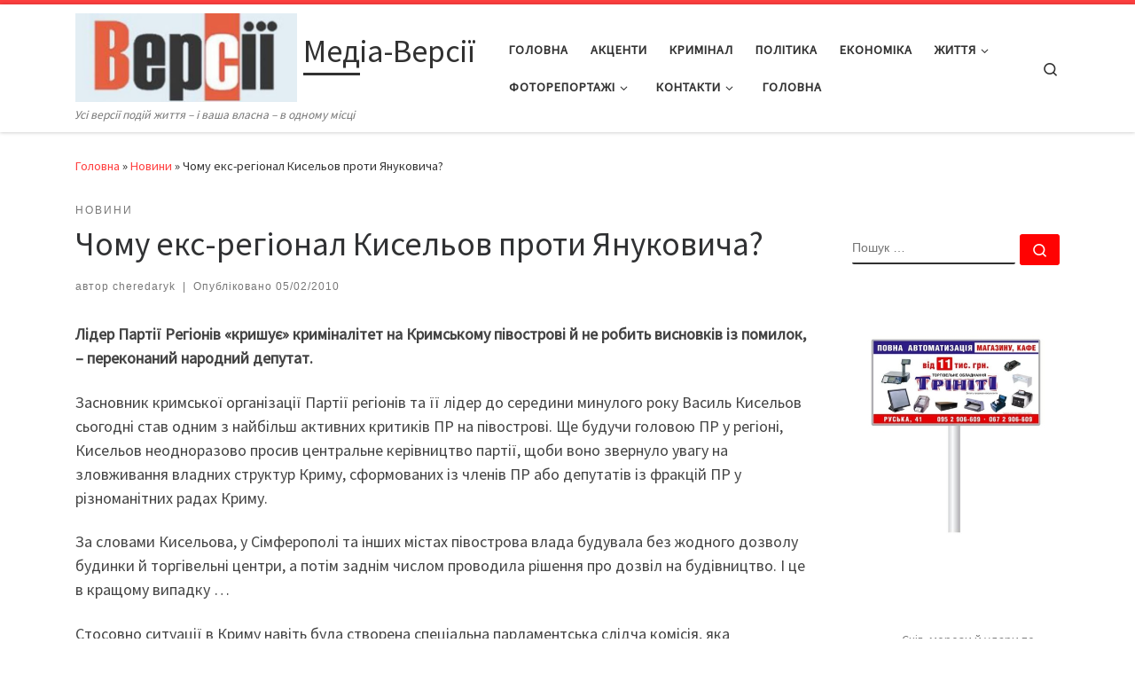

--- FILE ---
content_type: text/html; charset=UTF-8
request_url: https://versii.cv.ua/news/chomu-eks-rehional-kyselov-proty-yanukovycha/7272.html
body_size: 86884
content:
<!DOCTYPE html>
<!--[if IE 7]>
<html class="ie ie7" lang="uk">
<![endif]-->
<!--[if IE 8]>
<html class="ie ie8" lang="uk">
<![endif]-->
<!--[if !(IE 7) | !(IE 8)  ]><!-->
<html lang="uk" class="no-js">
<!--<![endif]-->
  <head>
  <meta charset="UTF-8" />
  <meta http-equiv="X-UA-Compatible" content="IE=EDGE" />
  <meta name="viewport" content="width=device-width, initial-scale=1.0" />
  <link rel="profile"  href="https://gmpg.org/xfn/11" />
  <link rel="pingback" href="https://versii.cv.ua/xmlrpc.php" />
<script>(function(html){html.className = html.className.replace(/\bno-js\b/,'js')})(document.documentElement);</script>
<meta name='robots' content='index, follow, max-image-preview:large, max-snippet:-1, max-video-preview:-1' />
	<style>img:is([sizes="auto" i], [sizes^="auto," i]) { contain-intrinsic-size: 3000px 1500px }</style>
	
	<!-- This site is optimized with the Yoast SEO plugin v24.0 - https://yoast.com/wordpress/plugins/seo/ -->
	<title>Чому екс-регіонал Кисельов проти Януковича? - Медіа-Версії</title>
	<meta name="description" content="Записи Записи новини" />
	<link rel="canonical" href="https://versii.cv.ua/news/chomu-eks-rehional-kyselov-proty-yanukovycha/7272.html" />
	<meta property="og:locale" content="uk_UA" />
	<meta property="og:type" content="article" />
	<meta property="og:title" content="Чому екс-регіонал Кисельов проти Януковича? - Медіа-Версії" />
	<meta property="og:description" content="Записи Записи новини" />
	<meta property="og:url" content="https://versii.cv.ua/news/chomu-eks-rehional-kyselov-proty-yanukovycha/7272.html" />
	<meta property="og:site_name" content="Медіа-Версії" />
	<meta property="article:publisher" content="https://www.facebook.com/versiicv/?fref=ts" />
	<meta property="article:published_time" content="2010-02-05T14:17:15+00:00" />
	<meta name="author" content="cheredaryk" />
	<meta name="twitter:label1" content="Написано" />
	<meta name="twitter:data1" content="cheredaryk" />
	<script type="application/ld+json" class="yoast-schema-graph">{"@context":"https://schema.org","@graph":[{"@type":"Article","@id":"https://versii.cv.ua/news/chomu-eks-rehional-kyselov-proty-yanukovycha/7272.html#article","isPartOf":{"@id":"https://versii.cv.ua/news/chomu-eks-rehional-kyselov-proty-yanukovycha/7272.html"},"author":{"name":"cheredaryk","@id":"https://versii.cv.ua/#/schema/person/312fb976929cf4c8e2054b0d88b69e71"},"headline":"Чому екс-регіонал Кисельов проти Януковича?","datePublished":"2010-02-05T14:17:15+00:00","dateModified":"2010-02-05T14:17:15+00:00","mainEntityOfPage":{"@id":"https://versii.cv.ua/news/chomu-eks-rehional-kyselov-proty-yanukovycha/7272.html"},"wordCount":655,"commentCount":0,"publisher":{"@id":"https://versii.cv.ua/#organization"},"keywords":["вибори","депутат","держава"],"articleSection":["Новини"],"inLanguage":"uk","potentialAction":[{"@type":"CommentAction","name":"Comment","target":["https://versii.cv.ua/news/chomu-eks-rehional-kyselov-proty-yanukovycha/7272.html#respond"]}]},{"@type":"WebPage","@id":"https://versii.cv.ua/news/chomu-eks-rehional-kyselov-proty-yanukovycha/7272.html","url":"https://versii.cv.ua/news/chomu-eks-rehional-kyselov-proty-yanukovycha/7272.html","name":"Чому екс-регіонал Кисельов проти Януковича? - Медіа-Версії","isPartOf":{"@id":"https://versii.cv.ua/#website"},"datePublished":"2010-02-05T14:17:15+00:00","dateModified":"2010-02-05T14:17:15+00:00","description":"Записи Записи новини","breadcrumb":{"@id":"https://versii.cv.ua/news/chomu-eks-rehional-kyselov-proty-yanukovycha/7272.html#breadcrumb"},"inLanguage":"uk","potentialAction":[{"@type":"ReadAction","target":["https://versii.cv.ua/news/chomu-eks-rehional-kyselov-proty-yanukovycha/7272.html"]}]},{"@type":"BreadcrumbList","@id":"https://versii.cv.ua/news/chomu-eks-rehional-kyselov-proty-yanukovycha/7272.html#breadcrumb","itemListElement":[{"@type":"ListItem","position":1,"name":"Головна Сторінка","item":"https://versii.cv.ua/"},{"@type":"ListItem","position":2,"name":"Чому екс-регіонал Кисельов проти Януковича?"}]},{"@type":"WebSite","@id":"https://versii.cv.ua/#website","url":"https://versii.cv.ua/","name":"Медіа-Версії","description":"Усі версії подій життя - і ваша власна - в одному місці","publisher":{"@id":"https://versii.cv.ua/#organization"},"potentialAction":[{"@type":"SearchAction","target":{"@type":"EntryPoint","urlTemplate":"https://versii.cv.ua/?s={search_term_string}"},"query-input":{"@type":"PropertyValueSpecification","valueRequired":true,"valueName":"search_term_string"}}],"inLanguage":"uk"},{"@type":"Organization","@id":"https://versii.cv.ua/#organization","name":"Медіа-Версії","url":"https://versii.cv.ua/","logo":{"@type":"ImageObject","inLanguage":"uk","@id":"https://versii.cv.ua/#/schema/logo/image/","url":"https://versii.cv.ua/wp-content/uploads/2025/08/cropped-cropped-versiyi-1.jpg","contentUrl":"https://versii.cv.ua/wp-content/uploads/2025/08/cropped-cropped-versiyi-1.jpg","width":512,"height":205,"caption":"Медіа-Версії"},"image":{"@id":"https://versii.cv.ua/#/schema/logo/image/"},"sameAs":["https://www.facebook.com/versiicv/?fref=ts"]},{"@type":"Person","@id":"https://versii.cv.ua/#/schema/person/312fb976929cf4c8e2054b0d88b69e71","name":"cheredaryk","url":"https://versii.cv.ua/author/cheredaryk-admin"}]}</script>
	<!-- / Yoast SEO plugin. -->


<link rel="alternate" type="application/rss+xml" title="Медіа-Версії &raquo; стрічка" href="https://versii.cv.ua/feed" />
<link rel="alternate" type="application/rss+xml" title="Медіа-Версії &raquo; Канал коментарів" href="https://versii.cv.ua/comments/feed" />
<link rel="alternate" type="application/rss+xml" title="Медіа-Версії &raquo; Чому екс-регіонал Кисельов проти Януковича? Канал коментарів" href="https://versii.cv.ua/news/chomu-eks-rehional-kyselov-proty-yanukovycha/7272.html/feed" />
<script>
window._wpemojiSettings = {"baseUrl":"https:\/\/s.w.org\/images\/core\/emoji\/15.0.3\/72x72\/","ext":".png","svgUrl":"https:\/\/s.w.org\/images\/core\/emoji\/15.0.3\/svg\/","svgExt":".svg","source":{"concatemoji":"https:\/\/versii.cv.ua\/wp-includes\/js\/wp-emoji-release.min.js?ver=6.7.4"}};
/*! This file is auto-generated */
!function(i,n){var o,s,e;function c(e){try{var t={supportTests:e,timestamp:(new Date).valueOf()};sessionStorage.setItem(o,JSON.stringify(t))}catch(e){}}function p(e,t,n){e.clearRect(0,0,e.canvas.width,e.canvas.height),e.fillText(t,0,0);var t=new Uint32Array(e.getImageData(0,0,e.canvas.width,e.canvas.height).data),r=(e.clearRect(0,0,e.canvas.width,e.canvas.height),e.fillText(n,0,0),new Uint32Array(e.getImageData(0,0,e.canvas.width,e.canvas.height).data));return t.every(function(e,t){return e===r[t]})}function u(e,t,n){switch(t){case"flag":return n(e,"\ud83c\udff3\ufe0f\u200d\u26a7\ufe0f","\ud83c\udff3\ufe0f\u200b\u26a7\ufe0f")?!1:!n(e,"\ud83c\uddfa\ud83c\uddf3","\ud83c\uddfa\u200b\ud83c\uddf3")&&!n(e,"\ud83c\udff4\udb40\udc67\udb40\udc62\udb40\udc65\udb40\udc6e\udb40\udc67\udb40\udc7f","\ud83c\udff4\u200b\udb40\udc67\u200b\udb40\udc62\u200b\udb40\udc65\u200b\udb40\udc6e\u200b\udb40\udc67\u200b\udb40\udc7f");case"emoji":return!n(e,"\ud83d\udc26\u200d\u2b1b","\ud83d\udc26\u200b\u2b1b")}return!1}function f(e,t,n){var r="undefined"!=typeof WorkerGlobalScope&&self instanceof WorkerGlobalScope?new OffscreenCanvas(300,150):i.createElement("canvas"),a=r.getContext("2d",{willReadFrequently:!0}),o=(a.textBaseline="top",a.font="600 32px Arial",{});return e.forEach(function(e){o[e]=t(a,e,n)}),o}function t(e){var t=i.createElement("script");t.src=e,t.defer=!0,i.head.appendChild(t)}"undefined"!=typeof Promise&&(o="wpEmojiSettingsSupports",s=["flag","emoji"],n.supports={everything:!0,everythingExceptFlag:!0},e=new Promise(function(e){i.addEventListener("DOMContentLoaded",e,{once:!0})}),new Promise(function(t){var n=function(){try{var e=JSON.parse(sessionStorage.getItem(o));if("object"==typeof e&&"number"==typeof e.timestamp&&(new Date).valueOf()<e.timestamp+604800&&"object"==typeof e.supportTests)return e.supportTests}catch(e){}return null}();if(!n){if("undefined"!=typeof Worker&&"undefined"!=typeof OffscreenCanvas&&"undefined"!=typeof URL&&URL.createObjectURL&&"undefined"!=typeof Blob)try{var e="postMessage("+f.toString()+"("+[JSON.stringify(s),u.toString(),p.toString()].join(",")+"));",r=new Blob([e],{type:"text/javascript"}),a=new Worker(URL.createObjectURL(r),{name:"wpTestEmojiSupports"});return void(a.onmessage=function(e){c(n=e.data),a.terminate(),t(n)})}catch(e){}c(n=f(s,u,p))}t(n)}).then(function(e){for(var t in e)n.supports[t]=e[t],n.supports.everything=n.supports.everything&&n.supports[t],"flag"!==t&&(n.supports.everythingExceptFlag=n.supports.everythingExceptFlag&&n.supports[t]);n.supports.everythingExceptFlag=n.supports.everythingExceptFlag&&!n.supports.flag,n.DOMReady=!1,n.readyCallback=function(){n.DOMReady=!0}}).then(function(){return e}).then(function(){var e;n.supports.everything||(n.readyCallback(),(e=n.source||{}).concatemoji?t(e.concatemoji):e.wpemoji&&e.twemoji&&(t(e.twemoji),t(e.wpemoji)))}))}((window,document),window._wpemojiSettings);
</script>
<style id='wp-emoji-styles-inline-css'>

	img.wp-smiley, img.emoji {
		display: inline !important;
		border: none !important;
		box-shadow: none !important;
		height: 1em !important;
		width: 1em !important;
		margin: 0 0.07em !important;
		vertical-align: -0.1em !important;
		background: none !important;
		padding: 0 !important;
	}
</style>
<link rel='stylesheet' id='wp-block-library-css' href='https://versii.cv.ua/wp-includes/css/dist/block-library/style.min.css?ver=6.7.4' media='all' />
<style id='classic-theme-styles-inline-css'>
/*! This file is auto-generated */
.wp-block-button__link{color:#fff;background-color:#32373c;border-radius:9999px;box-shadow:none;text-decoration:none;padding:calc(.667em + 2px) calc(1.333em + 2px);font-size:1.125em}.wp-block-file__button{background:#32373c;color:#fff;text-decoration:none}
</style>
<style id='global-styles-inline-css'>
:root{--wp--preset--aspect-ratio--square: 1;--wp--preset--aspect-ratio--4-3: 4/3;--wp--preset--aspect-ratio--3-4: 3/4;--wp--preset--aspect-ratio--3-2: 3/2;--wp--preset--aspect-ratio--2-3: 2/3;--wp--preset--aspect-ratio--16-9: 16/9;--wp--preset--aspect-ratio--9-16: 9/16;--wp--preset--color--black: #000000;--wp--preset--color--cyan-bluish-gray: #abb8c3;--wp--preset--color--white: #ffffff;--wp--preset--color--pale-pink: #f78da7;--wp--preset--color--vivid-red: #cf2e2e;--wp--preset--color--luminous-vivid-orange: #ff6900;--wp--preset--color--luminous-vivid-amber: #fcb900;--wp--preset--color--light-green-cyan: #7bdcb5;--wp--preset--color--vivid-green-cyan: #00d084;--wp--preset--color--pale-cyan-blue: #8ed1fc;--wp--preset--color--vivid-cyan-blue: #0693e3;--wp--preset--color--vivid-purple: #9b51e0;--wp--preset--gradient--vivid-cyan-blue-to-vivid-purple: linear-gradient(135deg,rgba(6,147,227,1) 0%,rgb(155,81,224) 100%);--wp--preset--gradient--light-green-cyan-to-vivid-green-cyan: linear-gradient(135deg,rgb(122,220,180) 0%,rgb(0,208,130) 100%);--wp--preset--gradient--luminous-vivid-amber-to-luminous-vivid-orange: linear-gradient(135deg,rgba(252,185,0,1) 0%,rgba(255,105,0,1) 100%);--wp--preset--gradient--luminous-vivid-orange-to-vivid-red: linear-gradient(135deg,rgba(255,105,0,1) 0%,rgb(207,46,46) 100%);--wp--preset--gradient--very-light-gray-to-cyan-bluish-gray: linear-gradient(135deg,rgb(238,238,238) 0%,rgb(169,184,195) 100%);--wp--preset--gradient--cool-to-warm-spectrum: linear-gradient(135deg,rgb(74,234,220) 0%,rgb(151,120,209) 20%,rgb(207,42,186) 40%,rgb(238,44,130) 60%,rgb(251,105,98) 80%,rgb(254,248,76) 100%);--wp--preset--gradient--blush-light-purple: linear-gradient(135deg,rgb(255,206,236) 0%,rgb(152,150,240) 100%);--wp--preset--gradient--blush-bordeaux: linear-gradient(135deg,rgb(254,205,165) 0%,rgb(254,45,45) 50%,rgb(107,0,62) 100%);--wp--preset--gradient--luminous-dusk: linear-gradient(135deg,rgb(255,203,112) 0%,rgb(199,81,192) 50%,rgb(65,88,208) 100%);--wp--preset--gradient--pale-ocean: linear-gradient(135deg,rgb(255,245,203) 0%,rgb(182,227,212) 50%,rgb(51,167,181) 100%);--wp--preset--gradient--electric-grass: linear-gradient(135deg,rgb(202,248,128) 0%,rgb(113,206,126) 100%);--wp--preset--gradient--midnight: linear-gradient(135deg,rgb(2,3,129) 0%,rgb(40,116,252) 100%);--wp--preset--font-size--small: 13px;--wp--preset--font-size--medium: 20px;--wp--preset--font-size--large: 36px;--wp--preset--font-size--x-large: 42px;--wp--preset--spacing--20: 0.44rem;--wp--preset--spacing--30: 0.67rem;--wp--preset--spacing--40: 1rem;--wp--preset--spacing--50: 1.5rem;--wp--preset--spacing--60: 2.25rem;--wp--preset--spacing--70: 3.38rem;--wp--preset--spacing--80: 5.06rem;--wp--preset--shadow--natural: 6px 6px 9px rgba(0, 0, 0, 0.2);--wp--preset--shadow--deep: 12px 12px 50px rgba(0, 0, 0, 0.4);--wp--preset--shadow--sharp: 6px 6px 0px rgba(0, 0, 0, 0.2);--wp--preset--shadow--outlined: 6px 6px 0px -3px rgba(255, 255, 255, 1), 6px 6px rgba(0, 0, 0, 1);--wp--preset--shadow--crisp: 6px 6px 0px rgba(0, 0, 0, 1);}:where(.is-layout-flex){gap: 0.5em;}:where(.is-layout-grid){gap: 0.5em;}body .is-layout-flex{display: flex;}.is-layout-flex{flex-wrap: wrap;align-items: center;}.is-layout-flex > :is(*, div){margin: 0;}body .is-layout-grid{display: grid;}.is-layout-grid > :is(*, div){margin: 0;}:where(.wp-block-columns.is-layout-flex){gap: 2em;}:where(.wp-block-columns.is-layout-grid){gap: 2em;}:where(.wp-block-post-template.is-layout-flex){gap: 1.25em;}:where(.wp-block-post-template.is-layout-grid){gap: 1.25em;}.has-black-color{color: var(--wp--preset--color--black) !important;}.has-cyan-bluish-gray-color{color: var(--wp--preset--color--cyan-bluish-gray) !important;}.has-white-color{color: var(--wp--preset--color--white) !important;}.has-pale-pink-color{color: var(--wp--preset--color--pale-pink) !important;}.has-vivid-red-color{color: var(--wp--preset--color--vivid-red) !important;}.has-luminous-vivid-orange-color{color: var(--wp--preset--color--luminous-vivid-orange) !important;}.has-luminous-vivid-amber-color{color: var(--wp--preset--color--luminous-vivid-amber) !important;}.has-light-green-cyan-color{color: var(--wp--preset--color--light-green-cyan) !important;}.has-vivid-green-cyan-color{color: var(--wp--preset--color--vivid-green-cyan) !important;}.has-pale-cyan-blue-color{color: var(--wp--preset--color--pale-cyan-blue) !important;}.has-vivid-cyan-blue-color{color: var(--wp--preset--color--vivid-cyan-blue) !important;}.has-vivid-purple-color{color: var(--wp--preset--color--vivid-purple) !important;}.has-black-background-color{background-color: var(--wp--preset--color--black) !important;}.has-cyan-bluish-gray-background-color{background-color: var(--wp--preset--color--cyan-bluish-gray) !important;}.has-white-background-color{background-color: var(--wp--preset--color--white) !important;}.has-pale-pink-background-color{background-color: var(--wp--preset--color--pale-pink) !important;}.has-vivid-red-background-color{background-color: var(--wp--preset--color--vivid-red) !important;}.has-luminous-vivid-orange-background-color{background-color: var(--wp--preset--color--luminous-vivid-orange) !important;}.has-luminous-vivid-amber-background-color{background-color: var(--wp--preset--color--luminous-vivid-amber) !important;}.has-light-green-cyan-background-color{background-color: var(--wp--preset--color--light-green-cyan) !important;}.has-vivid-green-cyan-background-color{background-color: var(--wp--preset--color--vivid-green-cyan) !important;}.has-pale-cyan-blue-background-color{background-color: var(--wp--preset--color--pale-cyan-blue) !important;}.has-vivid-cyan-blue-background-color{background-color: var(--wp--preset--color--vivid-cyan-blue) !important;}.has-vivid-purple-background-color{background-color: var(--wp--preset--color--vivid-purple) !important;}.has-black-border-color{border-color: var(--wp--preset--color--black) !important;}.has-cyan-bluish-gray-border-color{border-color: var(--wp--preset--color--cyan-bluish-gray) !important;}.has-white-border-color{border-color: var(--wp--preset--color--white) !important;}.has-pale-pink-border-color{border-color: var(--wp--preset--color--pale-pink) !important;}.has-vivid-red-border-color{border-color: var(--wp--preset--color--vivid-red) !important;}.has-luminous-vivid-orange-border-color{border-color: var(--wp--preset--color--luminous-vivid-orange) !important;}.has-luminous-vivid-amber-border-color{border-color: var(--wp--preset--color--luminous-vivid-amber) !important;}.has-light-green-cyan-border-color{border-color: var(--wp--preset--color--light-green-cyan) !important;}.has-vivid-green-cyan-border-color{border-color: var(--wp--preset--color--vivid-green-cyan) !important;}.has-pale-cyan-blue-border-color{border-color: var(--wp--preset--color--pale-cyan-blue) !important;}.has-vivid-cyan-blue-border-color{border-color: var(--wp--preset--color--vivid-cyan-blue) !important;}.has-vivid-purple-border-color{border-color: var(--wp--preset--color--vivid-purple) !important;}.has-vivid-cyan-blue-to-vivid-purple-gradient-background{background: var(--wp--preset--gradient--vivid-cyan-blue-to-vivid-purple) !important;}.has-light-green-cyan-to-vivid-green-cyan-gradient-background{background: var(--wp--preset--gradient--light-green-cyan-to-vivid-green-cyan) !important;}.has-luminous-vivid-amber-to-luminous-vivid-orange-gradient-background{background: var(--wp--preset--gradient--luminous-vivid-amber-to-luminous-vivid-orange) !important;}.has-luminous-vivid-orange-to-vivid-red-gradient-background{background: var(--wp--preset--gradient--luminous-vivid-orange-to-vivid-red) !important;}.has-very-light-gray-to-cyan-bluish-gray-gradient-background{background: var(--wp--preset--gradient--very-light-gray-to-cyan-bluish-gray) !important;}.has-cool-to-warm-spectrum-gradient-background{background: var(--wp--preset--gradient--cool-to-warm-spectrum) !important;}.has-blush-light-purple-gradient-background{background: var(--wp--preset--gradient--blush-light-purple) !important;}.has-blush-bordeaux-gradient-background{background: var(--wp--preset--gradient--blush-bordeaux) !important;}.has-luminous-dusk-gradient-background{background: var(--wp--preset--gradient--luminous-dusk) !important;}.has-pale-ocean-gradient-background{background: var(--wp--preset--gradient--pale-ocean) !important;}.has-electric-grass-gradient-background{background: var(--wp--preset--gradient--electric-grass) !important;}.has-midnight-gradient-background{background: var(--wp--preset--gradient--midnight) !important;}.has-small-font-size{font-size: var(--wp--preset--font-size--small) !important;}.has-medium-font-size{font-size: var(--wp--preset--font-size--medium) !important;}.has-large-font-size{font-size: var(--wp--preset--font-size--large) !important;}.has-x-large-font-size{font-size: var(--wp--preset--font-size--x-large) !important;}
:where(.wp-block-post-template.is-layout-flex){gap: 1.25em;}:where(.wp-block-post-template.is-layout-grid){gap: 1.25em;}
:where(.wp-block-columns.is-layout-flex){gap: 2em;}:where(.wp-block-columns.is-layout-grid){gap: 2em;}
:root :where(.wp-block-pullquote){font-size: 1.5em;line-height: 1.6;}
</style>
<link rel='stylesheet' id='customizr-main-css' href='https://versii.cv.ua/wp-content/themes/customizr/assets/front/css/style.min.css?ver=4.4.22' media='all' />
<style id='customizr-main-inline-css'>
::-moz-selection{background-color:#ff3f3f}::selection{background-color:#ff3f3f}a,.btn-skin:active,.btn-skin:focus,.btn-skin:hover,.btn-skin.inverted,.grid-container__classic .post-type__icon,.post-type__icon:hover .icn-format,.grid-container__classic .post-type__icon:hover .icn-format,[class*='grid-container__'] .entry-title a.czr-title:hover,input[type=checkbox]:checked::before{color:#ff3f3f}.czr-css-loader > div ,.btn-skin,.btn-skin:active,.btn-skin:focus,.btn-skin:hover,.btn-skin-h-dark,.btn-skin-h-dark.inverted:active,.btn-skin-h-dark.inverted:focus,.btn-skin-h-dark.inverted:hover{border-color:#ff3f3f}.tc-header.border-top{border-top-color:#ff3f3f}[class*='grid-container__'] .entry-title a:hover::after,.grid-container__classic .post-type__icon,.btn-skin,.btn-skin.inverted:active,.btn-skin.inverted:focus,.btn-skin.inverted:hover,.btn-skin-h-dark,.btn-skin-h-dark.inverted:active,.btn-skin-h-dark.inverted:focus,.btn-skin-h-dark.inverted:hover,.sidebar .widget-title::after,input[type=radio]:checked::before{background-color:#ff3f3f}.btn-skin-light:active,.btn-skin-light:focus,.btn-skin-light:hover,.btn-skin-light.inverted{color:#ff8c8c}input:not([type='submit']):not([type='button']):not([type='number']):not([type='checkbox']):not([type='radio']):focus,textarea:focus,.btn-skin-light,.btn-skin-light.inverted,.btn-skin-light:active,.btn-skin-light:focus,.btn-skin-light:hover,.btn-skin-light.inverted:active,.btn-skin-light.inverted:focus,.btn-skin-light.inverted:hover{border-color:#ff8c8c}.btn-skin-light,.btn-skin-light.inverted:active,.btn-skin-light.inverted:focus,.btn-skin-light.inverted:hover{background-color:#ff8c8c}.btn-skin-lightest:active,.btn-skin-lightest:focus,.btn-skin-lightest:hover,.btn-skin-lightest.inverted{color:#ffa5a5}.btn-skin-lightest,.btn-skin-lightest.inverted,.btn-skin-lightest:active,.btn-skin-lightest:focus,.btn-skin-lightest:hover,.btn-skin-lightest.inverted:active,.btn-skin-lightest.inverted:focus,.btn-skin-lightest.inverted:hover{border-color:#ffa5a5}.btn-skin-lightest,.btn-skin-lightest.inverted:active,.btn-skin-lightest.inverted:focus,.btn-skin-lightest.inverted:hover{background-color:#ffa5a5}.pagination,a:hover,a:focus,a:active,.btn-skin-dark:active,.btn-skin-dark:focus,.btn-skin-dark:hover,.btn-skin-dark.inverted,.btn-skin-dark-oh:active,.btn-skin-dark-oh:focus,.btn-skin-dark-oh:hover,.post-info a:not(.btn):hover,.grid-container__classic .post-type__icon .icn-format,[class*='grid-container__'] .hover .entry-title a,.widget-area a:not(.btn):hover,a.czr-format-link:hover,.format-link.hover a.czr-format-link,button[type=submit]:hover,button[type=submit]:active,button[type=submit]:focus,input[type=submit]:hover,input[type=submit]:active,input[type=submit]:focus,.tabs .nav-link:hover,.tabs .nav-link.active,.tabs .nav-link.active:hover,.tabs .nav-link.active:focus{color:#ff0202}.grid-container__classic.tc-grid-border .grid__item,.btn-skin-dark,.btn-skin-dark.inverted,button[type=submit],input[type=submit],.btn-skin-dark:active,.btn-skin-dark:focus,.btn-skin-dark:hover,.btn-skin-dark.inverted:active,.btn-skin-dark.inverted:focus,.btn-skin-dark.inverted:hover,.btn-skin-h-dark:active,.btn-skin-h-dark:focus,.btn-skin-h-dark:hover,.btn-skin-h-dark.inverted,.btn-skin-h-dark.inverted,.btn-skin-h-dark.inverted,.btn-skin-dark-oh:active,.btn-skin-dark-oh:focus,.btn-skin-dark-oh:hover,.btn-skin-dark-oh.inverted:active,.btn-skin-dark-oh.inverted:focus,.btn-skin-dark-oh.inverted:hover,button[type=submit]:hover,button[type=submit]:active,button[type=submit]:focus,input[type=submit]:hover,input[type=submit]:active,input[type=submit]:focus{border-color:#ff0202}.btn-skin-dark,.btn-skin-dark.inverted:active,.btn-skin-dark.inverted:focus,.btn-skin-dark.inverted:hover,.btn-skin-h-dark:active,.btn-skin-h-dark:focus,.btn-skin-h-dark:hover,.btn-skin-h-dark.inverted,.btn-skin-h-dark.inverted,.btn-skin-h-dark.inverted,.btn-skin-dark-oh.inverted:active,.btn-skin-dark-oh.inverted:focus,.btn-skin-dark-oh.inverted:hover,.grid-container__classic .post-type__icon:hover,button[type=submit],input[type=submit],.czr-link-hover-underline .widgets-list-layout-links a:not(.btn)::before,.czr-link-hover-underline .widget_archive a:not(.btn)::before,.czr-link-hover-underline .widget_nav_menu a:not(.btn)::before,.czr-link-hover-underline .widget_rss ul a:not(.btn)::before,.czr-link-hover-underline .widget_recent_entries a:not(.btn)::before,.czr-link-hover-underline .widget_categories a:not(.btn)::before,.czr-link-hover-underline .widget_meta a:not(.btn)::before,.czr-link-hover-underline .widget_recent_comments a:not(.btn)::before,.czr-link-hover-underline .widget_pages a:not(.btn)::before,.czr-link-hover-underline .widget_calendar a:not(.btn)::before,[class*='grid-container__'] .hover .entry-title a::after,a.czr-format-link::before,.comment-author a::before,.comment-link::before,.tabs .nav-link.active::before{background-color:#ff0202}.btn-skin-dark-shaded:active,.btn-skin-dark-shaded:focus,.btn-skin-dark-shaded:hover,.btn-skin-dark-shaded.inverted{background-color:rgba(255,2,2,0.2)}.btn-skin-dark-shaded,.btn-skin-dark-shaded.inverted:active,.btn-skin-dark-shaded.inverted:focus,.btn-skin-dark-shaded.inverted:hover{background-color:rgba(255,2,2,0.8)}
.tc-header.border-top { border-top-width: 5px; border-top-style: solid }
#czr-push-footer { display: none; visibility: hidden; }
        .czr-sticky-footer #czr-push-footer.sticky-footer-enabled { display: block; }
        
</style>
<script src="https://versii.cv.ua/wp-includes/js/jquery/jquery.min.js?ver=3.7.1" id="jquery-core-js"></script>
<script src="https://versii.cv.ua/wp-includes/js/jquery/jquery-migrate.min.js?ver=3.4.1" id="jquery-migrate-js"></script>
<script src="https://versii.cv.ua/wp-includes/js/underscore.min.js?ver=1.13.7" id="underscore-js"></script>
<script id="czr-init-js-extra">
var CZRParams = {"assetsPath":"https:\/\/versii.cv.ua\/wp-content\/themes\/customizr\/assets\/front\/","mainScriptUrl":"https:\/\/versii.cv.ua\/wp-content\/themes\/customizr\/assets\/front\/js\/tc-scripts.min.js?4.4.22","deferFontAwesome":"1","fontAwesomeUrl":"https:\/\/versii.cv.ua\/wp-content\/themes\/customizr\/assets\/shared\/fonts\/fa\/css\/fontawesome-all.min.css?4.4.22","_disabled":[],"centerSliderImg":"1","isLightBoxEnabled":"1","SmoothScroll":{"Enabled":true,"Options":{"touchpadSupport":false}},"isAnchorScrollEnabled":"","anchorSmoothScrollExclude":{"simple":["[class*=edd]",".carousel-control","[data-toggle=\"modal\"]","[data-toggle=\"dropdown\"]","[data-toggle=\"czr-dropdown\"]","[data-toggle=\"tooltip\"]","[data-toggle=\"popover\"]","[data-toggle=\"collapse\"]","[data-toggle=\"czr-collapse\"]","[data-toggle=\"tab\"]","[data-toggle=\"pill\"]","[data-toggle=\"czr-pill\"]","[class*=upme]","[class*=um-]"],"deep":{"classes":[],"ids":[]}},"timerOnScrollAllBrowsers":"1","centerAllImg":"1","HasComments":"","LoadModernizr":"1","stickyHeader":"","extLinksStyle":"","extLinksTargetExt":"","extLinksSkipSelectors":{"classes":["btn","button"],"ids":[]},"dropcapEnabled":"","dropcapWhere":{"post":"","page":""},"dropcapMinWords":"","dropcapSkipSelectors":{"tags":["IMG","IFRAME","H1","H2","H3","H4","H5","H6","BLOCKQUOTE","UL","OL"],"classes":["btn"],"id":[]},"imgSmartLoadEnabled":"1","imgSmartLoadOpts":{"parentSelectors":["[class*=grid-container], .article-container",".__before_main_wrapper",".widget-front",".post-related-articles",".tc-singular-thumbnail-wrapper",".sek-module-inner"],"opts":{"excludeImg":[".tc-holder-img"]}},"imgSmartLoadsForSliders":"1","pluginCompats":[],"isWPMobile":"","menuStickyUserSettings":{"desktop":"stick_up","mobile":"stick_up"},"adminAjaxUrl":"https:\/\/versii.cv.ua\/wp-admin\/admin-ajax.php","ajaxUrl":"https:\/\/versii.cv.ua\/?czrajax=1","frontNonce":{"id":"CZRFrontNonce","handle":"09f2635cde"},"isDevMode":"","isModernStyle":"1","i18n":{"Permanently dismiss":"Permanently dismiss"},"frontNotifications":{"welcome":{"enabled":false,"content":"","dismissAction":"dismiss_welcome_note_front"}},"preloadGfonts":"1","googleFonts":"Source+Sans+Pro","version":"4.4.22"};
</script>
<script src="https://versii.cv.ua/wp-content/themes/customizr/assets/front/js/tc-init.min.js?ver=4.4.22" id="czr-init-js"></script>
<script src="https://versii.cv.ua/wp-content/themes/customizr/assets/front/js/libs/modernizr.min.js?ver=4.4.22" id="modernizr-js"></script>
<link rel="https://api.w.org/" href="https://versii.cv.ua/wp-json/" /><link rel="alternate" title="JSON" type="application/json" href="https://versii.cv.ua/wp-json/wp/v2/posts/7272" /><link rel="EditURI" type="application/rsd+xml" title="RSD" href="https://versii.cv.ua/xmlrpc.php?rsd" />
<meta name="generator" content="WordPress 6.7.4" />
<link rel='shortlink' href='https://versii.cv.ua/?p=7272' />
<link rel="alternate" title="oEmbed (JSON)" type="application/json+oembed" href="https://versii.cv.ua/wp-json/oembed/1.0/embed?url=https%3A%2F%2Fversii.cv.ua%2Fnews%2Fchomu-eks-rehional-kyselov-proty-yanukovycha%2F7272.html" />
<link rel="alternate" title="oEmbed (XML)" type="text/xml+oembed" href="https://versii.cv.ua/wp-json/oembed/1.0/embed?url=https%3A%2F%2Fversii.cv.ua%2Fnews%2Fchomu-eks-rehional-kyselov-proty-yanukovycha%2F7272.html&#038;format=xml" />
		<script>
			document.documentElement.className = document.documentElement.className.replace('no-js', 'js');
		</script>
				<style>
			.no-js img.lazyload {
				display: none;
			}

			figure.wp-block-image img.lazyloading {
				min-width: 150px;
			}

						.lazyload, .lazyloading {
				opacity: 0;
			}

			.lazyloaded {
				opacity: 1;
				transition: opacity 400ms;
				transition-delay: 0ms;
			}

					</style>
		              <link rel="preload" as="font" type="font/woff2" href="https://versii.cv.ua/wp-content/themes/customizr/assets/shared/fonts/customizr/customizr.woff2?128396981" crossorigin="anonymous"/>
            <link rel="icon" href="https://versii.cv.ua/wp-content/uploads/2025/08/cropped-versiyi-1-32x32.jpg" sizes="32x32" />
<link rel="icon" href="https://versii.cv.ua/wp-content/uploads/2025/08/cropped-versiyi-1-192x192.jpg" sizes="192x192" />
<link rel="apple-touch-icon" href="https://versii.cv.ua/wp-content/uploads/2025/08/cropped-versiyi-1-180x180.jpg" />
<meta name="msapplication-TileImage" content="https://versii.cv.ua/wp-content/uploads/2025/08/cropped-versiyi-1-270x270.jpg" />
</head>

  <body data-rsssl=1 class="post-template-default single single-post postid-7272 single-format-standard wp-custom-logo wp-embed-responsive czr-link-hover-underline header-skin-light footer-skin-dark czr-r-sidebar tc-center-images czr-full-layout customizr-4-4-22 czr-sticky-footer">
          <a class="screen-reader-text skip-link" href="#content">Перейти до вмісту</a>
    
    
    <div id="tc-page-wrap" class="">

      <header class="tpnav-header__header tc-header sl-logo_left sticky-brand-shrink-on sticky-transparent border-top czr-submenu-fade czr-submenu-move" >
        <div class="primary-navbar__wrapper d-none d-lg-block has-horizontal-menu has-branding-aside desktop-sticky" >
  <div class="container">
    <div class="row align-items-center flex-row primary-navbar__row">
      <div class="branding__container col col-auto" >
  <div class="branding align-items-center flex-column ">
    <div class="branding-row d-flex flex-row align-items-center align-self-start">
      <div class="navbar-brand col-auto " >
  <a class="navbar-brand-sitelogo" href="https://versii.cv.ua/"  aria-label="Медіа-Версії | Усі версії подій життя &#8211; і ваша власна &#8211; в одному місці" >
    <img data-src="https://versii.cv.ua/wp-content/uploads/2025/08/cropped-cropped-versiyi-1.jpg" alt="Повернутись на головну" width="512" height="205" style="--smush-placeholder-width: 512px; --smush-placeholder-aspect-ratio: 512/205;max-width:250px;max-height:100px" data-no-retina src="[data-uri]" class="lazyload"><noscript><img data-src="https://versii.cv.ua/wp-content/uploads/2025/08/cropped-cropped-versiyi-1.jpg" alt="Повернутись на головну" width="512" height="205" style="--smush-placeholder-width: 512px; --smush-placeholder-aspect-ratio: 512/205;max-width:250px;max-height:100px" data-no-retina src="[data-uri]" class="lazyload"><noscript><img src="https://versii.cv.ua/wp-content/uploads/2025/08/cropped-cropped-versiyi-1.jpg" alt="Повернутись на головну" class="" width="512" height="205" style="max-width:250px;max-height:100px" data-no-retina></noscript></noscript>  </a>
</div>
          <div class="branding-aside col-auto flex-column d-flex">
          <span class="navbar-brand col-auto " >
    <a class="navbar-brand-sitename  czr-underline" href="https://versii.cv.ua/">
    <span>Медіа-Версії</span>
  </a>
</span>
          </div>
                </div>
    <span class="header-tagline " >
  Усі версії подій життя &#8211; і ваша власна &#8211; в одному місці</span>

  </div>
</div>
      <div class="primary-nav__container justify-content-lg-around col col-lg-auto flex-lg-column" >
  <div class="primary-nav__wrapper flex-lg-row align-items-center justify-content-end">
              <nav class="primary-nav__nav col" id="primary-nav">
          <div class="nav__menu-wrapper primary-nav__menu-wrapper justify-content-end czr-open-on-hover" >
<ul id="main-menu" class="primary-nav__menu regular-nav nav__menu nav"><li id="menu-item-39505" class="menu-item menu-item-type-custom menu-item-object-custom menu-item-home menu-item-39505"><a href="https://versii.cv.ua" class="nav__link"><span class="nav__title">Головна</span></a></li>
<li id="menu-item-39514" class="menu-item menu-item-type-taxonomy menu-item-object-category menu-item-39514"><a href="https://versii.cv.ua/category/aktsenti" class="nav__link"><span class="nav__title">Акценти</span></a></li>
<li id="menu-item-39508" class="menu-item menu-item-type-taxonomy menu-item-object-category menu-item-39508"><a href="https://versii.cv.ua/category/kryminal" class="nav__link"><span class="nav__title">Кримінал</span></a></li>
<li id="menu-item-39510" class="menu-item menu-item-type-taxonomy menu-item-object-category menu-item-39510"><a href="https://versii.cv.ua/category/polityka" class="nav__link"><span class="nav__title">Політика</span></a></li>
<li id="menu-item-39509" class="menu-item menu-item-type-taxonomy menu-item-object-category menu-item-39509"><a href="https://versii.cv.ua/category/ekonomichni" class="nav__link"><span class="nav__title">Економіка</span></a></li>
<li id="menu-item-39511" class="menu-item menu-item-type-taxonomy menu-item-object-category menu-item-has-children czr-dropdown menu-item-39511"><a data-toggle="czr-dropdown" aria-haspopup="true" aria-expanded="false" href="https://versii.cv.ua/category/zhyttya" class="nav__link"><span class="nav__title">Життя</span><span class="caret__dropdown-toggler"><i class="icn-down-small"></i></span></a>
<ul class="dropdown-menu czr-dropdown-menu">
	<li id="menu-item-39506" class="menu-item menu-item-type-taxonomy menu-item-object-category dropdown-item menu-item-39506"><a href="https://versii.cv.ua/category/ozdorovchi" class="nav__link"><span class="nav__title">Здоров&#8217;я</span></a></li>
	<li id="menu-item-39513" class="menu-item menu-item-type-taxonomy menu-item-object-category dropdown-item menu-item-39513"><a href="https://versii.cv.ua/category/kultura" class="nav__link"><span class="nav__title">Культура</span></a></li>
	<li id="menu-item-39512" class="menu-item menu-item-type-taxonomy menu-item-object-category dropdown-item menu-item-39512"><a href="https://versii.cv.ua/category/rozvahy" class="nav__link"><span class="nav__title">Розваги</span></a></li>
</ul>
</li>
<li id="menu-item-39507" class="menu-item menu-item-type-taxonomy menu-item-object-category menu-item-has-children czr-dropdown menu-item-39507"><a data-toggle="czr-dropdown" aria-haspopup="true" aria-expanded="false" href="https://versii.cv.ua/category/foto" class="nav__link"><span class="nav__title">Фоторепортажі</span><span class="caret__dropdown-toggler"><i class="icn-down-small"></i></span></a>
<ul class="dropdown-menu czr-dropdown-menu">
	<li id="menu-item-39550" class="menu-item menu-item-type-post_type menu-item-object-page dropdown-item menu-item-39550"><a href="https://versii.cv.ua/foto" class="nav__link"><span class="nav__title">Фото</span></a></li>
</ul>
</li>
<li id="menu-item-39542" class="h2 strong- strongstrong strong E-mail strongspan stylecolor 0000ffreklamaversiiukrnetspanstrong h2a classwp-caption title- hrefhttpversiicvuaipage_id9288-ah2 span 000000strongspan ff0000 spanstrongspan strong58000 strong380 372 57-19-35strong 0000ffversiiukrnetspanstrong strong32726216strong strong26004017113743strong 356271 a titleversiicvua hrefhttpversiicvua target_blankhttpversiicvuaah2 menu-item menu-item-type-post_type menu-item-object-page menu-item-has-children czr-dropdown menu-item-39542"><a data-toggle="czr-dropdown" aria-haspopup="true" aria-expanded="false" rel="h2  h2 strong- strongstrong strong  E-mail strongspan stylecolor 0000ffreklamaversiiukrnetspanstrong h2a classwp-caption title- hrefhttpversiicvuaipage_id9288-ah2 span stylecolor 000000strongspan stylecolor ff0000 spanstrongspan  strong58000      strong   strong380 372 57-19-35strong E-mail strongspan stylecolor 0000ffversiiukrnetspanstrong  span stylecolor 000000strongspan stylecolor ff0000 spanstrongspan  strong strong   strong32726216strong  strong26004017113743strong     356271 h2 a classwp-caption titleversiicvua hrefhttpversiicvua target_blankhttpversiicvuaah2" href="https://versii.cv.ua/lyst-do-redaktsiji" title="Редакція газети “Версії” Шеф-редактор Людмила Чередарик  E-mail: reklamaversii@ukr.net ПРАЙС-ЛИСТ Адреса редакції:  58000, м. Чернівці, вул. , ,   тел./факс +380 (372) 57-19-35 E-mail: versii@ukr.net  Наші реквізити:  МПП “ВЕРСІЇ” Код ЕДРПО 32726216 п/рах. 26004017113743 в ЧФ «УКРЕКСІМБАНК» МФО 356271 Сайт https://versii.cv.ua" class="nav__link"><span class="nav__title">Контакти</span><span class="caret__dropdown-toggler"><i class="icn-down-small"></i></span></a>
<ul class="dropdown-menu czr-dropdown-menu">
	<li id="menu-item-39549" class="menu-item menu-item-type-post_type menu-item-object-page dropdown-item menu-item-39549"><a href="https://versii.cv.ua/arhiv-versiyi-pdf-2014" class="nav__link"><span class="nav__title">Архів «Версії» (pdf)</span></a></li>
	<li id="menu-item-39570" class="menu-item menu-item-type-post_type menu-item-object-page dropdown-item menu-item-39570"><a href="https://versii.cv.ua/prajs-lyst" class="nav__link"><span class="nav__title">Прайс-лист</span></a></li>
</ul>
</li>
<li id="menu-item-67727" class="menu-item menu-item-type-post_type menu-item-object-page menu-item-67727"><a href="https://versii.cv.ua/foto/golovna" class="nav__link"><span class="nav__title">Головна</span></a></li>
</ul></div>        </nav>
    <div class="primary-nav__utils nav__utils col-auto" >
    <ul class="nav utils flex-row flex-nowrap regular-nav">
      <li class="nav__search " >
  <a href="#" class="search-toggle_btn icn-search czr-overlay-toggle_btn"  aria-expanded="false"><span class="sr-only">Search</span></a>
        <div class="czr-search-expand">
      <div class="czr-search-expand-inner"><div class="search-form__container " >
  <form action="https://versii.cv.ua/" method="get" class="czr-form search-form">
    <div class="form-group czr-focus">
            <label for="s-69678c25a51f8" id="lsearch-69678c25a51f8">
        <span class="screen-reader-text">Пошук</span>
        <input id="s-69678c25a51f8" class="form-control czr-search-field" name="s" type="search" value="" aria-describedby="lsearch-69678c25a51f8" placeholder="Пошук &hellip;">
      </label>
      <button type="submit" class="button"><i class="icn-search"></i><span class="screen-reader-text">Пошук &hellip;</span></button>
    </div>
  </form>
</div></div>
    </div>
    </li>
    </ul>
</div>  </div>
</div>
    </div>
  </div>
</div>    <div class="mobile-navbar__wrapper d-lg-none mobile-sticky" >
    <div class="branding__container justify-content-between align-items-center container" >
  <div class="branding flex-column">
    <div class="branding-row d-flex align-self-start flex-row align-items-center">
      <div class="navbar-brand col-auto " >
  <a class="navbar-brand-sitelogo" href="https://versii.cv.ua/"  aria-label="Медіа-Версії | Усі версії подій життя &#8211; і ваша власна &#8211; в одному місці" >
    <img data-src="https://versii.cv.ua/wp-content/uploads/2025/08/cropped-cropped-versiyi-1.jpg" alt="Повернутись на головну" width="512" height="205" style="--smush-placeholder-width: 512px; --smush-placeholder-aspect-ratio: 512/205;max-width:250px;max-height:100px" data-no-retina src="[data-uri]" class="lazyload"><noscript><img data-src="https://versii.cv.ua/wp-content/uploads/2025/08/cropped-cropped-versiyi-1.jpg" alt="Повернутись на головну" width="512" height="205" style="--smush-placeholder-width: 512px; --smush-placeholder-aspect-ratio: 512/205;max-width:250px;max-height:100px" data-no-retina src="[data-uri]" class="lazyload"><noscript><img src="https://versii.cv.ua/wp-content/uploads/2025/08/cropped-cropped-versiyi-1.jpg" alt="Повернутись на головну" class="" width="512" height="205" style="max-width:250px;max-height:100px" data-no-retina></noscript></noscript>  </a>
</div>
            <div class="branding-aside col-auto">
              <span class="navbar-brand col-auto " >
    <a class="navbar-brand-sitename  czr-underline" href="https://versii.cv.ua/">
    <span>Медіа-Версії</span>
  </a>
</span>
            </div>
            </div>
      </div>
  <div class="mobile-utils__wrapper nav__utils regular-nav">
    <ul class="nav utils row flex-row flex-nowrap">
      <li class="nav__search " >
  <a href="#" class="search-toggle_btn icn-search czr-dropdown" data-aria-haspopup="true" aria-expanded="false"><span class="sr-only">Search</span></a>
        <div class="czr-search-expand">
      <div class="czr-search-expand-inner"><div class="search-form__container " >
  <form action="https://versii.cv.ua/" method="get" class="czr-form search-form">
    <div class="form-group czr-focus">
            <label for="s-69678c25a55a3" id="lsearch-69678c25a55a3">
        <span class="screen-reader-text">Пошук</span>
        <input id="s-69678c25a55a3" class="form-control czr-search-field" name="s" type="search" value="" aria-describedby="lsearch-69678c25a55a3" placeholder="Пошук &hellip;">
      </label>
      <button type="submit" class="button"><i class="icn-search"></i><span class="screen-reader-text">Пошук &hellip;</span></button>
    </div>
  </form>
</div></div>
    </div>
        <ul class="dropdown-menu czr-dropdown-menu">
      <li class="header-search__container container">
  <div class="search-form__container " >
  <form action="https://versii.cv.ua/" method="get" class="czr-form search-form">
    <div class="form-group czr-focus">
            <label for="s-69678c25a569b" id="lsearch-69678c25a569b">
        <span class="screen-reader-text">Пошук</span>
        <input id="s-69678c25a569b" class="form-control czr-search-field" name="s" type="search" value="" aria-describedby="lsearch-69678c25a569b" placeholder="Пошук &hellip;">
      </label>
      <button type="submit" class="button"><i class="icn-search"></i><span class="screen-reader-text">Пошук &hellip;</span></button>
    </div>
  </form>
</div></li>    </ul>
  </li>
<li class="hamburger-toggler__container " >
  <button class="ham-toggler-menu czr-collapsed" data-toggle="czr-collapse" data-target="#mobile-nav"><span class="ham__toggler-span-wrapper"><span class="line line-1"></span><span class="line line-2"></span><span class="line line-3"></span></span><span class="screen-reader-text">Меню</span></button>
</li>
    </ul>
  </div>
</div>
<div class="mobile-nav__container " >
   <nav class="mobile-nav__nav flex-column czr-collapse" id="mobile-nav">
      <div class="mobile-nav__inner container">
      <div class="nav__menu-wrapper mobile-nav__menu-wrapper czr-open-on-click" >
<ul id="mobile-nav-menu" class="mobile-nav__menu vertical-nav nav__menu flex-column nav"><li class="menu-item menu-item-type-custom menu-item-object-custom menu-item-home menu-item-39505"><a href="https://versii.cv.ua" class="nav__link"><span class="nav__title">Головна</span></a></li>
<li class="menu-item menu-item-type-taxonomy menu-item-object-category menu-item-39514"><a href="https://versii.cv.ua/category/aktsenti" class="nav__link"><span class="nav__title">Акценти</span></a></li>
<li class="menu-item menu-item-type-taxonomy menu-item-object-category menu-item-39508"><a href="https://versii.cv.ua/category/kryminal" class="nav__link"><span class="nav__title">Кримінал</span></a></li>
<li class="menu-item menu-item-type-taxonomy menu-item-object-category menu-item-39510"><a href="https://versii.cv.ua/category/polityka" class="nav__link"><span class="nav__title">Політика</span></a></li>
<li class="menu-item menu-item-type-taxonomy menu-item-object-category menu-item-39509"><a href="https://versii.cv.ua/category/ekonomichni" class="nav__link"><span class="nav__title">Економіка</span></a></li>
<li class="menu-item menu-item-type-taxonomy menu-item-object-category menu-item-has-children czr-dropdown menu-item-39511"><span class="display-flex nav__link-wrapper align-items-start"><a href="https://versii.cv.ua/category/zhyttya" class="nav__link"><span class="nav__title">Життя</span></a><button data-toggle="czr-dropdown" aria-haspopup="true" aria-expanded="false" class="caret__dropdown-toggler czr-btn-link"><i class="icn-down-small"></i></button></span>
<ul class="dropdown-menu czr-dropdown-menu">
	<li class="menu-item menu-item-type-taxonomy menu-item-object-category dropdown-item menu-item-39506"><a href="https://versii.cv.ua/category/ozdorovchi" class="nav__link"><span class="nav__title">Здоров&#8217;я</span></a></li>
	<li class="menu-item menu-item-type-taxonomy menu-item-object-category dropdown-item menu-item-39513"><a href="https://versii.cv.ua/category/kultura" class="nav__link"><span class="nav__title">Культура</span></a></li>
	<li class="menu-item menu-item-type-taxonomy menu-item-object-category dropdown-item menu-item-39512"><a href="https://versii.cv.ua/category/rozvahy" class="nav__link"><span class="nav__title">Розваги</span></a></li>
</ul>
</li>
<li class="menu-item menu-item-type-taxonomy menu-item-object-category menu-item-has-children czr-dropdown menu-item-39507"><span class="display-flex nav__link-wrapper align-items-start"><a href="https://versii.cv.ua/category/foto" class="nav__link"><span class="nav__title">Фоторепортажі</span></a><button data-toggle="czr-dropdown" aria-haspopup="true" aria-expanded="false" class="caret__dropdown-toggler czr-btn-link"><i class="icn-down-small"></i></button></span>
<ul class="dropdown-menu czr-dropdown-menu">
	<li class="menu-item menu-item-type-post_type menu-item-object-page dropdown-item menu-item-39550"><a href="https://versii.cv.ua/foto" class="nav__link"><span class="nav__title">Фото</span></a></li>
</ul>
</li>
<li class="h2 strong- strongstrong strong E-mail strongspan stylecolor 0000ffreklamaversiiukrnetspanstrong h2a classwp-caption title- hrefhttpversiicvuaipage_id9288-ah2 span 000000strongspan ff0000 spanstrongspan strong58000 strong380 372 57-19-35strong 0000ffversiiukrnetspanstrong strong32726216strong strong26004017113743strong 356271 a titleversiicvua hrefhttpversiicvua target_blankhttpversiicvuaah2 menu-item menu-item-type-post_type menu-item-object-page menu-item-has-children czr-dropdown menu-item-39542"><span class="display-flex nav__link-wrapper align-items-start"><a rel="h2  h2 strong- strongstrong strong  E-mail strongspan stylecolor 0000ffreklamaversiiukrnetspanstrong h2a classwp-caption title- hrefhttpversiicvuaipage_id9288-ah2 span stylecolor 000000strongspan stylecolor ff0000 spanstrongspan  strong58000      strong   strong380 372 57-19-35strong E-mail strongspan stylecolor 0000ffversiiukrnetspanstrong  span stylecolor 000000strongspan stylecolor ff0000 spanstrongspan  strong strong   strong32726216strong  strong26004017113743strong     356271 h2 a classwp-caption titleversiicvua hrefhttpversiicvua target_blankhttpversiicvuaah2" href="https://versii.cv.ua/lyst-do-redaktsiji" title="Редакція газети “Версії” Шеф-редактор Людмила Чередарик  E-mail: reklamaversii@ukr.net ПРАЙС-ЛИСТ Адреса редакції:  58000, м. Чернівці, вул. , ,   тел./факс +380 (372) 57-19-35 E-mail: versii@ukr.net  Наші реквізити:  МПП “ВЕРСІЇ” Код ЕДРПО 32726216 п/рах. 26004017113743 в ЧФ «УКРЕКСІМБАНК» МФО 356271 Сайт https://versii.cv.ua" class="nav__link"><span class="nav__title">Контакти</span></a><button data-toggle="czr-dropdown" aria-haspopup="true" aria-expanded="false" class="caret__dropdown-toggler czr-btn-link"><i class="icn-down-small"></i></button></span>
<ul class="dropdown-menu czr-dropdown-menu">
	<li class="menu-item menu-item-type-post_type menu-item-object-page dropdown-item menu-item-39549"><a href="https://versii.cv.ua/arhiv-versiyi-pdf-2014" class="nav__link"><span class="nav__title">Архів «Версії» (pdf)</span></a></li>
	<li class="menu-item menu-item-type-post_type menu-item-object-page dropdown-item menu-item-39570"><a href="https://versii.cv.ua/prajs-lyst" class="nav__link"><span class="nav__title">Прайс-лист</span></a></li>
</ul>
</li>
<li class="menu-item menu-item-type-post_type menu-item-object-page menu-item-67727"><a href="https://versii.cv.ua/foto/golovna" class="nav__link"><span class="nav__title">Головна</span></a></li>
</ul></div>      </div>
  </nav>
</div></div></header>


  
    <div id="main-wrapper" class="section">

                      

          <div class="czr-hot-crumble container page-breadcrumbs" role="navigation" >
  <div class="row">
        <nav class="breadcrumbs col-12"><span class="trail-begin"><a href="https://versii.cv.ua" title="Медіа-Версії" rel="home" class="trail-begin">Головна</a></span> <span class="sep">&raquo;</span> <a href="https://versii.cv.ua/category/news" title="Новини">Новини</a> <span class="sep">&raquo;</span> <span class="trail-end">Чому екс-регіонал Кисельов проти Януковича?</span></nav>  </div>
</div>
          <div class="container" role="main">

            
            <div class="flex-row row column-content-wrapper">

                
                <div id="content" class="col-12 col-md-9 article-container">

                  <article id="post-7272" class="post-7272 post type-post status-publish format-standard category-news tag-vybory tag-deputy tag-state czr-hentry" >
    <header class="entry-header " >
  <div class="entry-header-inner">
                <div class="tax__container post-info entry-meta">
          <a class="tax__link" href="https://versii.cv.ua/category/news" title="Подивитись всі публікації в Новини"> <span>Новини</span> </a>        </div>
        <h1 class="entry-title">Чому екс-регіонал Кисельов проти Януковича?</h1>
        <div class="header-bottom">
      <div class="post-info">
                  <span class="entry-meta">
        <span class="author-meta">автор <span class="author vcard"><span class="author_name"><a class="url fn n" href="https://versii.cv.ua/author/cheredaryk-admin" title="Подивитися всі записи автора cheredaryk" rel="author">cheredaryk</a></span></span></span><span class="v-separator">|</span>Опубліковано <a href="https://versii.cv.ua/date/2010/02/05" title="16:17" rel="bookmark"><time class="entry-date published updated" datetime="05/02/2010">05/02/2010</time></a></span>      </div>
    </div>
      </div>
</header>  <div class="post-entry tc-content-inner">
    <section class="post-content entry-content " >
            <div class="czr-wp-the-content">
        <p><strong>Лідер Партії Регіонів «кришує» криміналітет на Кримському півострові й не робить висновків із помилок, – переконаний народний депутат.</strong></p>
<p>Засновник кримської організації Партії регіонів та її лідер до середини минулого року Василь Кисельов сьогодні став одним з найбільш активних критиків ПР на півострові. Ще будучи головою ПР у регіоні, Кисельов неодноразово просив центральне керівництво партії, щоби воно звернуло увагу на зловживання владних структур Криму, сформованих із членів ПР або депутатів із фракцій ПР у різноманітних радах Криму.</p>
<p>За словами Кисельова, у Сімферополі та інших містах півострова влада будувала без жодного дозволу будинки й торгівельні центри, а потім заднім числом проводила рішення про дозвіл на будівництво. І це в кращому випадку &#8230;</p>
<p>Стосовно ситуації в Криму навіть була створена спеціальна парламентська слідча комісія, яка «накопала» безліч задокументованих фактів злочинних дій керівництва автономії і столиці Криму. Тим не менше, звіт комісії, яка ще восени завершила свою роботу, ще й досі не озвучений з трибуни Верховної Ради. За словами Кисельова, цей звіт навмисно блокує керівництво парламенту.</p>
<p>Після того, як Кисельов неодноразово апелював до керівництва ПР і особисто до Януковича щодо засилля криміналітету в структурах партії на півострові, але не отримав відповіді, він «грюкнув дверима» й вийшов з ПР минулого року. За його принципову боротьбу місцеві «авторитети» навіть пообіцяли «закатати» надто активного депутата в асфальт.</p>
<p>З того часу, як Кисельов вийшов з партії, ситуація в Криму не змінилася, – розповів він на нещодавній прес-конференції в УНІАН. Як з гіркотою зауважив колишній регіонал, не реагує на злочини в Криму ні місцева прокуратура, ні Генеральна.</p>
<p>Через зловживання влади сотні сімферопольців, які стоять у квартирній черзі, так і не отримали очікуваних квартир, а Держбюджет – мільярди гривень. Наразі криміналітет безпардонно захоплює землі зі столітніми виноградниками в Масандрі та інших околицях Ялти і на їхньому місці будує собі шикарні приморські палаци.</p>
<p>Через розчарування в Партії регіонів і Вікторові Януковичу Василь Кисельов у першому турі президентських виборів активно підтримував Сергія Тігіпка та агітував за нього. На думку кримчанина, Тігіпко – один з небагатьох політиків, який у разі обрання главою держави міг би вивести країну з кризи.</p>
<p>Кисельов сподівається на продовження політичної кар’єри Сергія Тігіпка. Сергій Леонідович, на думку Кисельова, повинен реалізувати свій шанс – на посаді прем’єр-міністра.</p>
<p>Як відомо, з двох претендентів на пост президента тільки Тимошенко запропонувала Тігіпку очолити Кабмін в разі її перемоги, нагадав Кисельов. Тож в другому турі президентських виборів Кисельов підтримає Юлію Тимошенко. У прихильників Тігіпка є чіткий сигнал, підкреслив колишній регіонал.</p>
<p>Кисельов нагадав, як він свого часу гостро критикував Тимошенко. Але, на його думку, критикував по суті й толерантно. На відміну від Віктора Ющенка, який в ході виборної кампанії брутально ображав людину, яка привела його ледь не за руку до влади п’ять років тому, – вважає Кисельов.</p>
<p>Народний депутат розповів, що він був членом слідчої парламентської комісії стосовно ЄЕСУ – організації, яка має відношення до Юлії Володимирівни. Як заступник керівника комісії він розповів, що, навіть перелопативши всі документи, вони не змогли знайти нічого компрометуючого на Тимошенко:</p>
<p>– Якби було знайдене хоч щось на Тимошенко, навряд чи Ющенко двічі вносив би її кандидатуру на посаду прем’єр-міністра, – переконаний Василь Кисельов.</p>
<p>Пояснив Кисельов і своє ставлення до Віктора Януковича під час президентських виборів. За його словами, він сильно розчарувався в лідерові Партії регіонів:</p>
<p>– Хочу відповісти словами Леоніда Кравчука: «Чому я не зможу змінити свою думку, коли я бачу, що людина, яку я підтримую, не виконує своїх обіцянок? Не змінюють своєї думки лише мертві або дурні».</p>
<p>Я змінив свою думку тому, що Віктор Янукович не той, яким був у 2004-му році: він не робить висновків із помилок, ні з учорашніх, ні з сьогоднішніх, – констатував Кисельов. – Я раніше вважав, що не можна судити людей за помилки молодості. Але коли дізнався про вкрадене «Межигір’я», то змушений був змінити свою точку зору стосовно Януковича.</p>
<p>Василь Кисельов  дорікнув також голові Верховної Ради Володимиру Литвину тим, що той фактично блокує створення депутатської тимчасової комісії з розслідування факту сумнівної приватизації Януковичем держрезиденції «Межигір’я», і закликав спікера виконати свій обов’язок, як того вимагає Конституція України.</p>
<p><strong>Дмитро ЛОПУХІН (інтернет-огляд)</strong></p>
      </div>
      <footer class="post-footer clearfix">
                <div class="row entry-meta justify-content-between align-items-center">
                    <div class="post-tags col-xs-12 col-sm-auto col-sm">
            <ul class="tags">
              <li><a class="tag__link btn btn-skin-dark-oh inverted" href="https://versii.cv.ua/tag/vybory" title="Подивитись всі публікації в вибори"> <span>вибори</span> </a></li><li><a class="tag__link btn btn-skin-dark-oh inverted" href="https://versii.cv.ua/tag/deputy" title="Подивитись всі публікації в депутат"> <span>депутат</span> </a></li><li><a class="tag__link btn btn-skin-dark-oh inverted" href="https://versii.cv.ua/tag/state" title="Подивитись всі публікації в держава"> <span>держава</span> </a></li>            </ul>
          </div>
                          </div>
      </footer>
    </section><!-- .entry-content -->
  </div><!-- .post-entry -->
  </article><section class="post-related-articles czr-carousel " id="related-posts-section" >
  <header class="row flex-row">
    <h3 class="related-posts_title col">Вам також може сподобатися</h3>
          <div class="related-posts_nav col col-auto">
        <span class="btn btn-skin-dark inverted czr-carousel-prev slider-control czr-carousel-control disabled icn-left-open-big" title="Попередні пов’язані статті" tabindex="0"></span>
        <span class="btn btn-skin-dark inverted czr-carousel-next slider-control czr-carousel-control icn-right-open-big" title="Наступні пов’язані статті" tabindex="0"></span>
      </div>
      </header>
  <div class="row grid-container__square-mini carousel-inner">
  <article id="post-22339_related_posts" class="col-6 grid-item czr-related-post post-22339 post type-post status-publish format-standard has-post-thumbnail category-news tag-antymonopolnyj-komitet tag-diyal-nist tag-dokumenty tag-kerivnik tag-nachal-nik tag-oblenergo tag-poryadok tag-remivtsi czr-hentry" >
  <div class="grid__item flex-wrap flex-lg-nowrap flex-row">
    <section class="tc-thumbnail entry-media__holder col-12 col-lg-6 czr__r-w1by1" >
  <div class="entry-media__wrapper czr__r-i js-centering">
        <a class="bg-link" rel="bookmark" href="https://versii.cv.ua/news/gazeta-versiyi-vigrala-sud/22339.html"></a>
  <img  width="500" height="375"  src="[data-uri]" data-src="https://versii.cv.ua/wp-content/uploads/2013/05/IMG_02151.jpg"  class="attachment-tc-sq-thumb tc-thumb-type-thumb czr-img wp-post-image" alt="" decoding="async" loading="lazy" />  </div>
</section>      <section class="tc-content entry-content__holder col-12 col-lg-6 czr__r-w1by1">
        <div class="entry-content__wrapper">
        <header class="entry-header " >
  <div class="entry-header-inner ">
          <div class="entry-meta post-info">
          Опубліковано <a href="https://versii.cv.ua/news/gazeta-versiyi-vigrala-sud/22339.html" title="Постійне посилання на:&nbsp;Газета «Версії» виграла суд" rel="bookmark"><time class="entry-date published updated" datetime="28/05/2013">28/05/2013</time></a>      </div>
              <h2 class="entry-title ">
      <a class="czr-title" href="https://versii.cv.ua/news/gazeta-versiyi-vigrala-sud/22339.html" rel="bookmark">Газета «Версії» виграла суд</a>
    </h2>
          <div class="post-info"><a class="comments__link" data-anchor-scroll="true" href="https://versii.cv.ua/news/gazeta-versiyi-vigrala-sud/22339.html#czr-comments" title="11 Comments on Газета «Версії» виграла суд" ><span>11 Коментарів</span></a></div>  </div>
</header><div class="tc-content-inner entry-summary"  >
            <div class="czr-wp-the-content">
              <p>Колегія суддів судової палати у цивільних справах апеляційного суду Чернівецької області відмовила у позові ПАТ «ЕК «Чернівціобленерго» до газети «Версії» щодо спростування [&hellip;]</p>
          </div>
      </div>        </div>
      </section>
  </div>
</article><article id="post-25517_related_posts" class="col-6 grid-item czr-related-post post-25517 post type-post status-publish format-standard has-post-thumbnail category-news tag-vbivstva tag-dobre tag-zhurnalisti tag-zbroya tag-mislivstvo tag-ne-igrashka tag-neshhasni-vipadki tag-pogano tag-stril-bi czr-hentry" >
  <div class="grid__item flex-wrap flex-lg-nowrap flex-row">
    <section class="tc-thumbnail entry-media__holder col-12 col-lg-6 czr__r-w1by1" >
  <div class="entry-media__wrapper czr__r-i js-centering">
        <a class="bg-link" rel="bookmark" href="https://versii.cv.ua/news/chi-potribna-ukrayintsyam-zbroya/25517.html"></a>
  <img  width="316" height="510"  src="[data-uri]" data-src="https://versii.cv.ua/wp-content/uploads/2013/12/12234.jpg"  class="attachment-tc-sq-thumb tc-thumb-type-thumb czr-img wp-post-image" alt="" decoding="async" loading="lazy" />  </div>
</section>      <section class="tc-content entry-content__holder col-12 col-lg-6 czr__r-w1by1">
        <div class="entry-content__wrapper">
        <header class="entry-header " >
  <div class="entry-header-inner ">
          <div class="entry-meta post-info">
          Опубліковано <a href="https://versii.cv.ua/news/chi-potribna-ukrayintsyam-zbroya/25517.html" title="Постійне посилання на:&nbsp;Чи потрібна українцям зброя?" rel="bookmark"><time class="entry-date published updated" datetime="26/12/2013">26/12/2013</time></a>      </div>
              <h2 class="entry-title ">
      <a class="czr-title" href="https://versii.cv.ua/news/chi-potribna-ukrayintsyam-zbroya/25517.html" rel="bookmark">Чи потрібна українцям зброя?</a>
    </h2>
            </div>
</header><div class="tc-content-inner entry-summary"  >
            <div class="czr-wp-the-content">
              <p>«Це дуже небезпечна річ, – застерігають противники вільного володіння зброєю. – Встрелиш себе, або ж зброя потрапить до рук дитини, чи злочинців [&hellip;]</p>
          </div>
      </div>        </div>
      </section>
  </div>
</article><article id="post-57365_related_posts" class="col-6 grid-item czr-related-post post-57365 post type-post status-publish format-standard has-post-thumbnail category-aktsenti category-zhyttya category-news tag-vasil-aksenin tag-majdan tag-nebesna-sotnya tag-oleksandr-shherbanyuk tag-revolyutsiya-gidnosti tag-slava-geroyu tag-yurij-skorejko czr-hentry" >
  <div class="grid__item flex-wrap flex-lg-nowrap flex-row">
    <section class="tc-thumbnail entry-media__holder col-12 col-lg-6 czr__r-w1by1" >
  <div class="entry-media__wrapper czr__r-i js-centering">
        <a class="bg-link" rel="bookmark" href="https://versii.cv.ua/news/vshanuvnnya-pamyati-geroyiv-nebesnoyi-sotni-u-chernivtsyah/57365.html"></a>
  <img  width="448" height="321"  src="[data-uri]" data-src="https://versii.cv.ua/wp-content/uploads/2022/02/ns22_35.jpg"  class="attachment-tc-sq-thumb tc-thumb-type-thumb czr-img wp-post-image" alt="" decoding="async" loading="lazy" data-srcset="https://versii.cv.ua/wp-content/uploads/2022/02/ns22_35.jpg 448w, https://versii.cv.ua/wp-content/uploads/2022/02/ns22_35-396x284.jpg 396w, https://versii.cv.ua/wp-content/uploads/2022/02/ns22_35-350x251.jpg 350w, https://versii.cv.ua/wp-content/uploads/2022/02/ns22_35-200x143.jpg 200w" data-sizes="auto, (max-width: 448px) 100vw, 448px" />  </div>
</section>      <section class="tc-content entry-content__holder col-12 col-lg-6 czr__r-w1by1">
        <div class="entry-content__wrapper">
        <header class="entry-header " >
  <div class="entry-header-inner ">
          <div class="entry-meta post-info">
          Опубліковано <a href="https://versii.cv.ua/news/vshanuvnnya-pamyati-geroyiv-nebesnoyi-sotni-u-chernivtsyah/57365.html" title="Постійне посилання на:&nbsp;Вшанування пам&#8217;яті Героїв Небесної Сотні у Чернівцях" rel="bookmark"><time class="entry-date published updated" datetime="20/02/2022">20/02/2022</time></a>      </div>
              <h2 class="entry-title ">
      <a class="czr-title" href="https://versii.cv.ua/news/vshanuvnnya-pamyati-geroyiv-nebesnoyi-sotni-u-chernivtsyah/57365.html" rel="bookmark">Вшанування пам&#8217;яті Героїв Небесної Сотні у Чернівцях</a>
    </h2>
            </div>
</header><div class="tc-content-inner entry-summary"  >
            <div class="czr-wp-the-content">
              <p>&nbsp; В Україні 20 лютого відзначають День пам’яті Героїв Небесної сотні, який покликаний вшанувати учасників подій на Революції гідности. Саме в цей [&hellip;]</p>
          </div>
      </div>        </div>
      </section>
  </div>
</article><article id="post-6519_related_posts" class="col-6 grid-item czr-related-post post-6519 post type-post status-publish format-standard category-news tag-mista tag-rady tag-transport tag-chernivtsi czr-hentry" >
  <div class="grid__item flex-wrap flex-lg-nowrap flex-row">
    <section class="tc-thumbnail entry-media__holder col-12 col-lg-6 czr__r-w1by1" >
  <div class="entry-media__wrapper czr__r-i js-centering">
        <a class="bg-link" rel="bookmark" href="https://versii.cv.ua/news/na-zymovyj-period-u-chernivtsyah-zminyat-shemu-ruhu-transportu/6519.html"></a>
          <svg class="czr-svg-placeholder thumb-standard-empty" id="69678c25b449a" viewBox="0 0 1792 1792" xmlns="http://www.w3.org/2000/svg"><path d="M928 832q0-14-9-23t-23-9q-66 0-113 47t-47 113q0 14 9 23t23 9 23-9 9-23q0-40 28-68t68-28q14 0 23-9t9-23zm224 130q0 106-75 181t-181 75-181-75-75-181 75-181 181-75 181 75 75 181zm-1024 574h1536v-128h-1536v128zm1152-574q0-159-112.5-271.5t-271.5-112.5-271.5 112.5-112.5 271.5 112.5 271.5 271.5 112.5 271.5-112.5 112.5-271.5zm-1024-642h384v-128h-384v128zm-128 192h1536v-256h-828l-64 128h-644v128zm1664-256v1280q0 53-37.5 90.5t-90.5 37.5h-1536q-53 0-90.5-37.5t-37.5-90.5v-1280q0-53 37.5-90.5t90.5-37.5h1536q53 0 90.5 37.5t37.5 90.5z"/></svg>
        <img class="czr-img-placeholder lazyload" data-src="https://versii.cv.ua/wp-content/themes/customizr/assets/front/img/thumb-standard-empty.png" alt="На  зимовий період у  Чернівцях змінять  схему руху транспорту" data-czr-post-id="69678c25b449a" width="300" height="300" src="[data-uri]" style="--smush-placeholder-width: 300px; --smush-placeholder-aspect-ratio: 300/300;" /><noscript><img class="czr-img-placeholder" src="https://versii.cv.ua/wp-content/themes/customizr/assets/front/img/thumb-standard-empty.png" alt="На  зимовий період у  Чернівцях змінять  схему руху транспорту" data-czr-post-id="69678c25b449a" width="300" height="300"/></noscript>  </div>
</section>      <section class="tc-content entry-content__holder col-12 col-lg-6 czr__r-w1by1">
        <div class="entry-content__wrapper">
        <header class="entry-header " >
  <div class="entry-header-inner ">
          <div class="entry-meta post-info">
          Опубліковано <a href="https://versii.cv.ua/news/na-zymovyj-period-u-chernivtsyah-zminyat-shemu-ruhu-transportu/6519.html" title="Постійне посилання на:&nbsp;На  зимовий період у  Чернівцях змінять  схему руху транспорту" rel="bookmark"><time class="entry-date published updated" datetime="18/11/2009">18/11/2009</time></a>      </div>
              <h2 class="entry-title ">
      <a class="czr-title" href="https://versii.cv.ua/news/na-zymovyj-period-u-chernivtsyah-zminyat-shemu-ruhu-transportu/6519.html" rel="bookmark">На  зимовий період у  Чернівцях змінять  схему руху транспорту</a>
    </h2>
            </div>
</header><div class="tc-content-inner entry-summary"  >
            <div class="czr-wp-the-content">
              <p>З метою ліквідації  снігових заметів  та забезпечення безперебійного руху  громадського транспорту  в зимовий  період  буде  обмежено рух транспорту в центральній частині міста, взагалі заборонено рух транспорту по деяких вулицях, заборонено стоянку, затверджено схему  об’їзду</p>
          </div>
      </div>        </div>
      </section>
  </div>
</article>  </div>
</section>

<div id="czr-comments" class="comments-area " >
    <div id="comments" class="comments_container comments czr-comments-block">
  <section class="post-comments">
    	<div id="respond" class="comment-respond">
		<h4 id="reply-title" class="comment-reply-title">Залишити коментар</h4><form action="https://versii.cv.ua/wp-comments-post.php" method="post" id="commentform" class="czr-form comment-form" novalidate><p class="comment-notes"><span id="email-notes">Ваша e-mail адреса не оприлюднюватиметься.</span> <span class="required-field-message">Обов’язкові поля позначені <span class="required">*</span></span></p><p class="comment-form-comment"><label for="comment">Коментар <span class="required">*</span></label> <textarea id="comment" name="comment" cols="45" rows="8" maxlength="65525" required></textarea></p><p class="comment-form-author"><label for="author">Ім'я <span class="required">*</span></label> <input id="author" name="author" type="text" value="" size="30" maxlength="245" autocomplete="name" required /></p>
<p class="comment-form-email"><label for="email">Email <span class="required">*</span></label> <input id="email" name="email" type="email" value="" size="30" maxlength="100" aria-describedby="email-notes" autocomplete="email" required /></p>
<p class="comment-form-url"><label for="url">Сайт</label> <input id="url" name="url" type="url" value="" size="30" maxlength="200" autocomplete="url" /></p>
<p class="comment-form-cookies-consent"><input id="wp-comment-cookies-consent" name="wp-comment-cookies-consent" type="checkbox" value="yes" /> <label for="wp-comment-cookies-consent">Зберегти моє ім'я, e-mail, та адресу сайту в цьому браузері для моїх подальших коментарів.</label></p>
<p class="form-submit"><input name="submit" type="submit" id="submit" class="submit" value="Опублікувати коментар" /> <input type='hidden' name='comment_post_ID' value='7272' id='comment_post_ID' />
<input type='hidden' name='comment_parent' id='comment_parent' value='0' />
</p><p style="display: none;"><input type="hidden" id="akismet_comment_nonce" name="akismet_comment_nonce" value="c6365bd89f" /></p><p style="display: none !important;" class="akismet-fields-container" data-prefix="ak_"><label>&#916;<textarea name="ak_hp_textarea" cols="45" rows="8" maxlength="100"></textarea></label><input type="hidden" id="ak_js_1" name="ak_js" value="95"/><script>document.getElementById( "ak_js_1" ).setAttribute( "value", ( new Date() ).getTime() );</script></p></form>	</div><!-- #respond -->
	  </section>
</div>  </div>                </div>

                <div class="right sidebar tc-sidebar col-12 col-md-3 text-md-right" >
  <div id="right" class="widget-area" role="complementary">
                <aside id="search-7" class="widget widget_search"><div class="search-form__container " >
  <form action="https://versii.cv.ua/" method="get" class="czr-form search-form">
    <div class="form-group czr-focus">
            <label for="s-69678c25b551f" id="lsearch-69678c25b551f">
        <span class="screen-reader-text">Пошук</span>
        <input id="s-69678c25b551f" class="form-control czr-search-field" name="s" type="search" value="" aria-describedby="lsearch-69678c25b551f" placeholder="Пошук &hellip;">
      </label>
      <button type="submit" class="button"><i class="icn-search"></i><span class="screen-reader-text">Пошук &hellip;</span></button>
    </div>
  </form>
</div></aside><aside id="text-5" class="widget widget_text">			<div class="textwidget"><img data-src="https://versii.cv.ua/wp-content/uploads/2018/02/TRINITI-960x600.jpg" alt="" title="" src="[data-uri]" class="lazyload" style="--smush-placeholder-width: 960px; --smush-placeholder-aspect-ratio: 960/600;"><noscript><img src="https://versii.cv.ua/wp-content/uploads/2018/02/TRINITI-960x600.jpg" alt="" title=""></noscript>

</div>
		</aside><aside id="block-16" class="widget widget_block widget_recent_entries"><ul class="wp-block-latest-posts__list has-dates alignleft wp-block-latest-posts"><li><a class="wp-block-latest-posts__post-title" href="https://versii.cv.ua/news/snig-morozy-j-udary-po-energetytsi/68801.html">Сніг, морози й удари по енергетиці</a><time datetime="2026-01-13T03:20:45+02:00" class="wp-block-latest-posts__post-date">13/01/2026</time></li>
<li><a class="wp-block-latest-posts__post-title" href="https://versii.cv.ua/aktsenti/zareyestrovana-petytsiya-pro-moratorij-na-pidvyshhennya-podatkiv-dlya-fopiv/68798.html">Зареєстрована петиція про мораторій на підвищення податків для ФОПів</a><time datetime="2026-01-11T19:13:08+02:00" class="wp-block-latest-posts__post-date">11/01/2026</time></li>
<li><a class="wp-block-latest-posts__post-title" href="https://versii.cv.ua/news/armiya-nedofinansovana-zarplatnya-vijskovyh-ne-pidvyshhuyetsya-4-roky-natomist-milyardy-na-telemarafon/68795.html">Армія недофінансована, натомість мільярди – на телемарафон!</a><time datetime="2026-01-11T12:07:03+02:00" class="wp-block-latest-posts__post-date">11/01/2026</time></li>
<li><a class="wp-block-latest-posts__post-title" href="https://versii.cv.ua/news/podyaka-vid-genprokurora-kravchenka/68791.html">Подяка від Генпрокурора Кравченка фальсифікатору</a><time datetime="2026-01-09T17:54:31+02:00" class="wp-block-latest-posts__post-date">09/01/2026</time></li>
<li><a class="wp-block-latest-posts__post-title" href="https://versii.cv.ua/news/dumky-vgolos-vid-valentyny-matseruk/68789.html">Думки вголос від Валентини Мацерук</a><time datetime="2026-01-09T17:41:23+02:00" class="wp-block-latest-posts__post-date">09/01/2026</time></li>
</ul></aside>          </div>
</div>
            </div><!-- .column-content-wrapper -->

            

          </div><!-- .container -->

          <div id="czr-push-footer" ></div>
    </div><!-- #main-wrapper -->

    
          <div class="container-fluid">
        <div class="post-navigation row " >
  <nav id="nav-below" class="col-12">
    <h2 class="sr-only">Навігація записів</h2>
    <ul class="czr_pager row flex-row flex-no-wrap">
      <li class="previous col-5 text-left">
              <span class="sr-only">Попередній запис</span>
        <span class="nav-previous nav-dir"><a href="https://versii.cv.ua/news/yuschenka-v-ministry-kultury/7269.html" rel="prev"><span class="meta-nav"><i class="arrow icn-left-open-big"></i><span class="meta-nav-title">Ющенка – в міністри культури!</span></span></a></span>
            </li>
      <li class="nav-back col-2 text-center">
                <a href="https://versii.cv.ua/" title="Повернутися до списку записів">
          <span><i class="icn-grid-empty"></i></span>
          <span class="sr-only">Повернутися до списку записів</span>
        </a>
              </li>
      <li class="next col-5 text-right">
              <span class="sr-only">Наступний запис</span>
        <span class="nav-next nav-dir"><a href="https://versii.cv.ua/news/my-idioty/7275.html" rel="next"><span class="meta-nav"><span class="meta-nav-title">Ми – ідіоти?!.</span><i class="arrow icn-right-open-big"></i></span></a></span>
            </li>
  </ul>
  </nav>
</div>
      </div>
    
<footer id="footer" class="footer__wrapper" >
  <div id="footer-widget-area" class="widget__wrapper" role="complementary" >
  <div class="container widget__container">
    <div class="row">
                      <div id="footer_one" class="col-md-4 col-12">
            <aside id="block-8" class="widget widget_block"><p><!-- I.UA counter --><a href="https://www.i.ua/" target="_blank" onclick="this.href='https://i.ua/r.php?234895';" title="Rated by I.UA"><br />
<script type="text/javascript"><!--
iS='http'+(window.location.protocol=='https:'?'s':'')+
'://r.i.ua/s?u234895&p4&n'+Math.random();
iD=document;if(!iD.cookie)iD.cookie="b=b; path=/";if(iD.cookie)iS+='&c1';
iS+='&d'+(screen.colorDepth?screen.colorDepth:screen.pixelDepth)
+"&w"+screen.width+'&h'+screen.height;
iT=iR=iD.referrer.replace(iP=/^[a-z]*:\/\//,'');iH=window.location.href.replace(iP,'');
((iI=iT.indexOf('/'))!=-1)?(iT=iT.substring(0,iI)):(iI=iT.length);
if(iT!=iH.substring(0,iI))iS+='&f'+escape(iR);
iS+='&r'+escape(iH);
iD.write('<img loading="lazy" decoding="async" src="'+iS+'" border="0" width="88" height="31" />');
//--></script></a><!-- End of I.UA counter --></p>
</aside>          </div>
                  <div id="footer_two" class="col-md-4 col-12">
                      </div>
                  <div id="footer_three" class="col-md-4 col-12">
                      </div>
                  </div>
  </div>
</div>
<div id="colophon" class="colophon " >
  <div class="container">
    <div class="colophon__row row flex-row justify-content-between">
      <div class="col-12 col-sm-auto">
        <div id="footer__credits" class="footer__credits" >
  <p class="czr-copyright">
    <span class="czr-copyright-text">&copy;&nbsp;2026&nbsp;</span><a class="czr-copyright-link" href="https://versii.cv.ua" title="Медіа-Версії">Медіа-Версії</a><span class="czr-rights-text">&nbsp;&ndash;&nbsp;Усі права захищено</span>
  </p>
  <p class="czr-credits">
    <span class="czr-designer">
      <span class="czr-wp-powered"><span class="czr-wp-powered-text">Працює на&nbsp;</span><a class="czr-wp-powered-link" title="Працює на WordPress" href="https://uk.wordpress.org/" target="_blank" rel="noopener noreferrer">WP</a></span><span class="czr-designer-text">&nbsp;&ndash;&nbsp;Розроблено з <a class="czr-designer-link" href="https://presscustomizr.com/customizr" title="Тема Customizr">Тема Customizr</a></span>
    </span>
  </p>
</div>
      </div>
            <div class="col-12 col-sm-auto">
        <div class="social-links">
          <ul class="socials " >
  <li ><a rel="nofollow noopener noreferrer" class="social-icon icon-feed"  title="Підписатися на мій канал RSS" aria-label="Підписатися на мій канал RSS" href="https://versii.cv.ua/feed/rss"  target="_blank" ><i class="fas fa-rss"></i></a></li> <li ><a rel="nofollow noopener noreferrer" class="social-icon icon-facebook"  title="Слідкуй за нами в Facebook" aria-label="Слідкуй за нами в Facebook" href="https://www.facebook.com/versiicv/?fref=ts"  target="_blank" ><i class="fab fa-facebook"></i></a></li></ul>
        </div>
      </div>
          </div>
  </div>
</div>
</footer>
    </div><!-- end #tc-page-wrap -->

    <button class="btn czr-btt czr-btta right" ><i class="icn-up-small"></i></button>
<script id="wp-postviews-cache-js-extra">
var viewsCacheL10n = {"admin_ajax_url":"https:\/\/versii.cv.ua\/wp-admin\/admin-ajax.php","nonce":"2c2c4aa342","post_id":"7272"};
</script>
<script src="https://versii.cv.ua/wp-content/plugins/wp-postviews/postviews-cache.js?ver=1.77" id="wp-postviews-cache-js"></script>
<script src="https://versii.cv.ua/wp-includes/js/jquery/ui/core.min.js?ver=1.13.3" id="jquery-ui-core-js"></script>
<script src="https://versii.cv.ua/wp-content/plugins/wp-smushit/app/assets/js/smush-lazy-load.min.js?ver=3.16.6" id="smush-lazy-load-js"></script>
<script defer src="https://versii.cv.ua/wp-content/plugins/akismet/_inc/akismet-frontend.js?ver=1732101120" id="akismet-frontend-js"></script>
  </body>
  </html>

<!-- Dynamic page generated in 0.621 seconds. -->
<!-- Cached page generated by WP-Super-Cache on 2026-01-14 14:29:25 -->

<!-- super cache -->